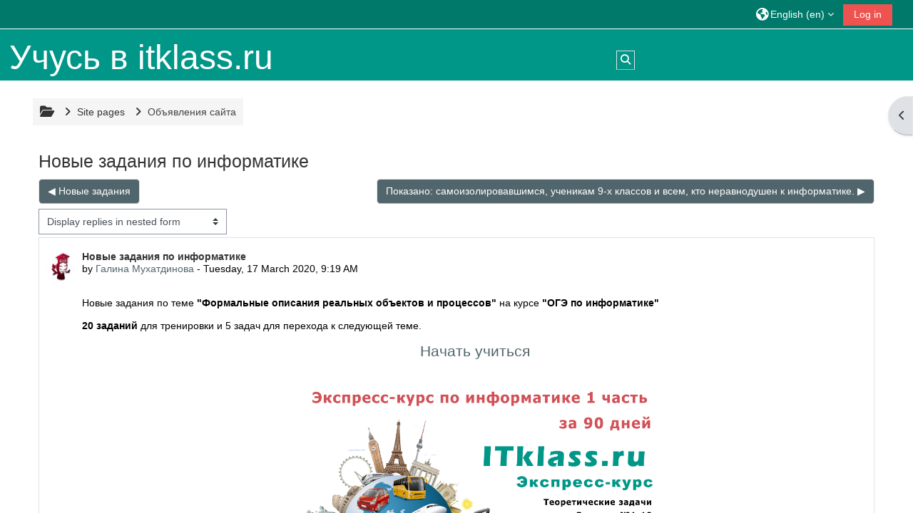

--- FILE ---
content_type: text/html; charset=utf-8
request_url: https://itklass.ru/mod/forum/discuss.php?d=29&parent=39&lang=en
body_size: 10306
content:
<!DOCTYPE html>

<html  dir="ltr" lang="en" xml:lang="en">
<head>
    <title>ITklass.ru: Новые задания по информатике | ITklass.ru</title>
    <link rel="shortcut icon" href="https://itklass.ru/theme/image.php/adaptable/theme/1727603922/favicon" />
    <meta http-equiv="Content-Type" content="text/html; charset=utf-8" />
<meta name="keywords" content="moodle, ITklass.ru: Новые задания по информатике | ITklass.ru" />
<link rel="stylesheet" type="text/css" href="https://itklass.ru/theme/yui_combo.php?rollup/3.18.1/yui-moodlesimple-min.css" /><script id="firstthemesheet" type="text/css">/** Required in order to fix style inclusion problems in IE with YUI **/</script><link rel="stylesheet" type="text/css" href="https://itklass.ru/theme/styles.php/adaptable/1727603922_1727604109/all" />
<script>
//<![CDATA[
var M = {}; M.yui = {};
M.pageloadstarttime = new Date();
M.cfg = {"wwwroot":"https:\/\/itklass.ru","homeurl":{},"sesskey":"3pD58EYSSo","sessiontimeout":"7200","sessiontimeoutwarning":1200,"themerev":"1727603922","slasharguments":1,"theme":"adaptable","iconsystemmodule":"core\/icon_system_fontawesome","jsrev":"1727603922","admin":"admin","svgicons":true,"usertimezone":"Europe\/Moscow","language":"en","courseId":1,"courseContextId":2,"contextid":37,"contextInstanceId":1,"langrev":1768784865,"templaterev":"1727603922","siteId":1};var yui1ConfigFn = function(me) {if(/-skin|reset|fonts|grids|base/.test(me.name)){me.type='css';me.path=me.path.replace(/\.js/,'.css');me.path=me.path.replace(/\/yui2-skin/,'/assets/skins/sam/yui2-skin')}};
var yui2ConfigFn = function(me) {var parts=me.name.replace(/^moodle-/,'').split('-'),component=parts.shift(),module=parts[0],min='-min';if(/-(skin|core)$/.test(me.name)){parts.pop();me.type='css';min=''}
if(module){var filename=parts.join('-');me.path=component+'/'+module+'/'+filename+min+'.'+me.type}else{me.path=component+'/'+component+'.'+me.type}};
YUI_config = {"debug":false,"base":"https:\/\/itklass.ru\/lib\/yuilib\/3.18.1\/","comboBase":"https:\/\/itklass.ru\/theme\/yui_combo.php?","combine":true,"filter":null,"insertBefore":"firstthemesheet","groups":{"yui2":{"base":"https:\/\/itklass.ru\/lib\/yuilib\/2in3\/2.9.0\/build\/","comboBase":"https:\/\/itklass.ru\/theme\/yui_combo.php?","combine":true,"ext":false,"root":"2in3\/2.9.0\/build\/","patterns":{"yui2-":{"group":"yui2","configFn":yui1ConfigFn}}},"moodle":{"name":"moodle","base":"https:\/\/itklass.ru\/theme\/yui_combo.php?m\/1727603922\/","combine":true,"comboBase":"https:\/\/itklass.ru\/theme\/yui_combo.php?","ext":false,"root":"m\/1727603922\/","patterns":{"moodle-":{"group":"moodle","configFn":yui2ConfigFn}},"filter":null,"modules":{"moodle-core-chooserdialogue":{"requires":["base","panel","moodle-core-notification"]},"moodle-core-event":{"requires":["event-custom"]},"moodle-core-actionmenu":{"requires":["base","event","node-event-simulate"]},"moodle-core-handlebars":{"condition":{"trigger":"handlebars","when":"after"}},"moodle-core-lockscroll":{"requires":["plugin","base-build"]},"moodle-core-blocks":{"requires":["base","node","io","dom","dd","dd-scroll","moodle-core-dragdrop","moodle-core-notification"]},"moodle-core-maintenancemodetimer":{"requires":["base","node"]},"moodle-core-notification":{"requires":["moodle-core-notification-dialogue","moodle-core-notification-alert","moodle-core-notification-confirm","moodle-core-notification-exception","moodle-core-notification-ajaxexception"]},"moodle-core-notification-dialogue":{"requires":["base","node","panel","escape","event-key","dd-plugin","moodle-core-widget-focusafterclose","moodle-core-lockscroll"]},"moodle-core-notification-alert":{"requires":["moodle-core-notification-dialogue"]},"moodle-core-notification-confirm":{"requires":["moodle-core-notification-dialogue"]},"moodle-core-notification-exception":{"requires":["moodle-core-notification-dialogue"]},"moodle-core-notification-ajaxexception":{"requires":["moodle-core-notification-dialogue"]},"moodle-core-dragdrop":{"requires":["base","node","io","dom","dd","event-key","event-focus","moodle-core-notification"]},"moodle-core_availability-form":{"requires":["base","node","event","event-delegate","panel","moodle-core-notification-dialogue","json"]},"moodle-backup-backupselectall":{"requires":["node","event","node-event-simulate","anim"]},"moodle-course-dragdrop":{"requires":["base","node","io","dom","dd","dd-scroll","moodle-core-dragdrop","moodle-core-notification","moodle-course-coursebase","moodle-course-util"]},"moodle-course-management":{"requires":["base","node","io-base","moodle-core-notification-exception","json-parse","dd-constrain","dd-proxy","dd-drop","dd-delegate","node-event-delegate"]},"moodle-course-util":{"requires":["node"],"use":["moodle-course-util-base"],"submodules":{"moodle-course-util-base":{},"moodle-course-util-section":{"requires":["node","moodle-course-util-base"]},"moodle-course-util-cm":{"requires":["node","moodle-course-util-base"]}}},"moodle-course-categoryexpander":{"requires":["node","event-key"]},"moodle-form-dateselector":{"requires":["base","node","overlay","calendar"]},"moodle-form-shortforms":{"requires":["node","base","selector-css3","moodle-core-event"]},"moodle-question-searchform":{"requires":["base","node"]},"moodle-question-chooser":{"requires":["moodle-core-chooserdialogue"]},"moodle-availability_completion-form":{"requires":["base","node","event","moodle-core_availability-form"]},"moodle-availability_date-form":{"requires":["base","node","event","io","moodle-core_availability-form"]},"moodle-availability_grade-form":{"requires":["base","node","event","moodle-core_availability-form"]},"moodle-availability_group-form":{"requires":["base","node","event","moodle-core_availability-form"]},"moodle-availability_grouping-form":{"requires":["base","node","event","moodle-core_availability-form"]},"moodle-availability_profile-form":{"requires":["base","node","event","moodle-core_availability-form"]},"moodle-mod_assign-history":{"requires":["node","transition"]},"moodle-mod_quiz-dragdrop":{"requires":["base","node","io","dom","dd","dd-scroll","moodle-core-dragdrop","moodle-core-notification","moodle-mod_quiz-quizbase","moodle-mod_quiz-util-base","moodle-mod_quiz-util-page","moodle-mod_quiz-util-slot","moodle-course-util"]},"moodle-mod_quiz-autosave":{"requires":["base","node","event","event-valuechange","node-event-delegate","io-form","datatype-date-format"]},"moodle-mod_quiz-toolboxes":{"requires":["base","node","event","event-key","io","moodle-mod_quiz-quizbase","moodle-mod_quiz-util-slot","moodle-core-notification-ajaxexception"]},"moodle-mod_quiz-quizbase":{"requires":["base","node"]},"moodle-mod_quiz-util":{"requires":["node","moodle-core-actionmenu"],"use":["moodle-mod_quiz-util-base"],"submodules":{"moodle-mod_quiz-util-base":{},"moodle-mod_quiz-util-slot":{"requires":["node","moodle-mod_quiz-util-base"]},"moodle-mod_quiz-util-page":{"requires":["node","moodle-mod_quiz-util-base"]}}},"moodle-mod_quiz-questionchooser":{"requires":["moodle-core-chooserdialogue","moodle-mod_quiz-util","querystring-parse"]},"moodle-mod_quiz-modform":{"requires":["base","node","event"]},"moodle-message_airnotifier-toolboxes":{"requires":["base","node","io"]},"moodle-editor_atto-editor":{"requires":["node","transition","io","overlay","escape","event","event-simulate","event-custom","node-event-html5","node-event-simulate","yui-throttle","moodle-core-notification-dialogue","moodle-editor_atto-rangy","handlebars","timers","querystring-stringify"]},"moodle-editor_atto-plugin":{"requires":["node","base","escape","event","event-outside","handlebars","event-custom","timers","moodle-editor_atto-menu"]},"moodle-editor_atto-menu":{"requires":["moodle-core-notification-dialogue","node","event","event-custom"]},"moodle-editor_atto-rangy":{"requires":[]},"moodle-report_eventlist-eventfilter":{"requires":["base","event","node","node-event-delegate","datatable","autocomplete","autocomplete-filters"]},"moodle-report_loglive-fetchlogs":{"requires":["base","event","node","io","node-event-delegate"]},"moodle-gradereport_history-userselector":{"requires":["escape","event-delegate","event-key","handlebars","io-base","json-parse","moodle-core-notification-dialogue"]},"moodle-qbank_editquestion-chooser":{"requires":["moodle-core-chooserdialogue"]},"moodle-tool_lp-dragdrop-reorder":{"requires":["moodle-core-dragdrop"]},"moodle-assignfeedback_editpdf-editor":{"requires":["base","event","node","io","graphics","json","event-move","event-resize","transition","querystring-stringify-simple","moodle-core-notification-dialog","moodle-core-notification-alert","moodle-core-notification-warning","moodle-core-notification-exception","moodle-core-notification-ajaxexception"]},"moodle-atto_accessibilitychecker-button":{"requires":["color-base","moodle-editor_atto-plugin"]},"moodle-atto_accessibilityhelper-button":{"requires":["moodle-editor_atto-plugin"]},"moodle-atto_align-button":{"requires":["moodle-editor_atto-plugin"]},"moodle-atto_bold-button":{"requires":["moodle-editor_atto-plugin"]},"moodle-atto_charmap-button":{"requires":["moodle-editor_atto-plugin"]},"moodle-atto_clear-button":{"requires":["moodle-editor_atto-plugin"]},"moodle-atto_collapse-button":{"requires":["moodle-editor_atto-plugin"]},"moodle-atto_emojipicker-button":{"requires":["moodle-editor_atto-plugin"]},"moodle-atto_emoticon-button":{"requires":["moodle-editor_atto-plugin"]},"moodle-atto_equation-button":{"requires":["moodle-editor_atto-plugin","moodle-core-event","io","event-valuechange","tabview","array-extras"]},"moodle-atto_h5p-button":{"requires":["moodle-editor_atto-plugin"]},"moodle-atto_html-button":{"requires":["promise","moodle-editor_atto-plugin","moodle-atto_html-beautify","moodle-atto_html-codemirror","event-valuechange"]},"moodle-atto_html-beautify":{},"moodle-atto_html-codemirror":{"requires":["moodle-atto_html-codemirror-skin"]},"moodle-atto_image-button":{"requires":["moodle-editor_atto-plugin"]},"moodle-atto_indent-button":{"requires":["moodle-editor_atto-plugin"]},"moodle-atto_italic-button":{"requires":["moodle-editor_atto-plugin"]},"moodle-atto_link-button":{"requires":["moodle-editor_atto-plugin"]},"moodle-atto_managefiles-usedfiles":{"requires":["node","escape"]},"moodle-atto_managefiles-button":{"requires":["moodle-editor_atto-plugin"]},"moodle-atto_media-button":{"requires":["moodle-editor_atto-plugin","moodle-form-shortforms"]},"moodle-atto_noautolink-button":{"requires":["moodle-editor_atto-plugin"]},"moodle-atto_orderedlist-button":{"requires":["moodle-editor_atto-plugin"]},"moodle-atto_recordrtc-recording":{"requires":["moodle-atto_recordrtc-button"]},"moodle-atto_recordrtc-button":{"requires":["moodle-editor_atto-plugin","moodle-atto_recordrtc-recording"]},"moodle-atto_rtl-button":{"requires":["moodle-editor_atto-plugin"]},"moodle-atto_strike-button":{"requires":["moodle-editor_atto-plugin"]},"moodle-atto_subscript-button":{"requires":["moodle-editor_atto-plugin"]},"moodle-atto_superscript-button":{"requires":["moodle-editor_atto-plugin"]},"moodle-atto_table-button":{"requires":["moodle-editor_atto-plugin","moodle-editor_atto-menu","event","event-valuechange"]},"moodle-atto_title-button":{"requires":["moodle-editor_atto-plugin"]},"moodle-atto_underline-button":{"requires":["moodle-editor_atto-plugin"]},"moodle-atto_undo-button":{"requires":["moodle-editor_atto-plugin"]},"moodle-atto_unorderedlist-button":{"requires":["moodle-editor_atto-plugin"]}}},"gallery":{"name":"gallery","base":"https:\/\/itklass.ru\/lib\/yuilib\/gallery\/","combine":true,"comboBase":"https:\/\/itklass.ru\/theme\/yui_combo.php?","ext":false,"root":"gallery\/1727603922\/","patterns":{"gallery-":{"group":"gallery"}}}},"modules":{"core_filepicker":{"name":"core_filepicker","fullpath":"https:\/\/itklass.ru\/lib\/javascript.php\/1727603922\/repository\/filepicker.js","requires":["base","node","node-event-simulate","json","async-queue","io-base","io-upload-iframe","io-form","yui2-treeview","panel","cookie","datatable","datatable-sort","resize-plugin","dd-plugin","escape","moodle-core_filepicker","moodle-core-notification-dialogue"]},"core_comment":{"name":"core_comment","fullpath":"https:\/\/itklass.ru\/lib\/javascript.php\/1727603922\/comment\/comment.js","requires":["base","io-base","node","json","yui2-animation","overlay","escape"]}},"logInclude":[],"logExclude":[],"logLevel":null};
M.yui.loader = {modules: {}};

//]]>
</script>

    <meta name="viewport" content="width=device-width, initial-scale=1.0">

    <!-- Twitter Card data -->
    <meta name="twitter:card" value="summary">
    <meta name="twitter:site" value="Учусь в itklass.ru">
    <meta name="twitter:title" value="ITklass.ru: Новые задания по информатике | ITklass.ru">

    <!-- Open Graph data -->
    <meta property="og:title" content="ITklass.ru: Новые задания по информатике | ITklass.ru">
    <meta property="og:type" content="website" />
    <meta property="og:url" content="">
    <meta name="og:site_name" value="Учусь в itklass.ru">

    <!-- Chrome, Firefox OS and Opera on Android topbar color -->
    <meta name="theme-color" content="#3A454b">

    <!-- Windows Phone topbar color -->
    <meta name="msapplication-navbutton-color" content="#3A454b">

    <!-- iOS Safari topbar color -->
    <meta name="apple-mobile-web-app-status-bar-style" content="#3A454b">

</head><body  id="page-mod-forum-discuss" class="format-site  path-mod path-mod-forum chrome dir-ltr lang-en yui-skin-sam yui3-skin-sam itklass-ru pagelayout-incourse course-1 context-37 cmid-1 cm-type-forum notloggedin theme theme_adaptable two-column  fullin header-style1 showblockicons standard uses-drawers responsivesectionnav"><div>
    <a class="sr-only sr-only-focusable" href="#maincontent">Skip to main content</a>
</div><script src="https://itklass.ru/lib/javascript.php/1727603922/lib/polyfills/polyfill.js"></script>
<script src="https://itklass.ru/theme/yui_combo.php?rollup/3.18.1/yui-moodlesimple-min.js"></script><script src="https://itklass.ru/lib/javascript.php/1727603922/lib/javascript-static.js"></script>
<script>
//<![CDATA[
document.body.className += ' jsenabled';
//]]>
</script>

<div id="page-wrapper"><div  class="drawer drawer-right d-none d-print-none not-initialized" data-region="fixed-drawer" id="theme_adaptable-drawers-sidepost" data-preference="drawer-open-block" data-state="show-drawer-right" data-forceopen="" data-close-on-resize="1">
    <div class="drawerheader">
        <button
            class="btn drawertoggle icon-no-margin hidden"
            data-toggler="drawers"
            data-action="closedrawer"
            data-target="theme_adaptable-drawers-sidepost"
            data-toggle="tooltip"
            data-placement="left"
            title="Close block drawer"
        >
            <i class="icon fa fa-times fa-fw" aria-hidden="true"  ></i>
        </button>
        
        <div class="drawerheadercontent hidden">
            
        </div>
    </div>
    <div class="drawercontent drag-container" data-usertour="scroller">
                    <section class="d-print-none" aria-label="Blocks">
                
                <aside id="block-region-side-post" class="block-region" data-blockregion="side-post" data-droptarget="1"><h2 class="sr-only">Blocks</h2><a class="skip skip-block" id="fsb-1" href="#sb-1">Skip Navigation</a><section id="inst29" class="block_navigation block mb-3" role="navigation" data-block="navigation" data-instanceid="29" aria-labelledby="instance-29-header"><div class="header"><div id="instance-29-action" class="block-action block-collapsible" data-instanceid="29" title="Show / hide the block"></div><div class="title"><div class="block_action"></div><h2 class="d-inline" id="instance-29-header">Navigation</h2></div><div class="block-controls"></div></div><div class="content"><ul class="block_tree list" role="tree" data-ajax-loader="block_navigation/nav_loader"><li class="type_unknown depth_1 contains_branch" role="treeitem" aria-expanded="true" aria-owns="random69702eaf21bdc2_group" data-collapsible="false" aria-labelledby="random69702eaf21bdc1_label_1_1"><p class="tree_item branch canexpand navigation_node"><a tabindex="-1" id="random69702eaf21bdc1_label_1_1" href="https://itklass.ru/">Home</a></p><ul id="random69702eaf21bdc2_group" role="group"><li class="type_custom depth_2 item_with_icon" role="treeitem" aria-labelledby="random69702eaf21bdc3_label_2_3"><p class="tree_item hasicon"><a tabindex="-1" id="random69702eaf21bdc3_label_2_3" href="https://itklass.ru/my/courses.php"><i class="icon fa fa-compass fa-fw navicon" aria-hidden="true"  ></i><span class="item-content-wrap">My courses</span></a></p></li><li class="type_activity depth_2 item_with_icon contains_branch current_branch" role="treeitem" aria-expanded="true" aria-owns="random69702eaf21bdc5_group" aria-labelledby="random69702eaf21bdc3_label_2_4"><p class="tree_item hasicon branch active_tree_node"><a tabindex="-1" id="random69702eaf21bdc3_label_2_4" title="Forum" href="https://itklass.ru/mod/forum/view.php?id=1"><img class="icon navicon" alt="Forum" title="Forum" src="https://itklass.ru/theme/image.php/adaptable/forum/1727603922/monologo" /><span class="item-content-wrap">Объявления сайта</span></a></p></li><li class="type_system depth_2 item_with_icon" role="treeitem" aria-labelledby="random69702eaf21bdc3_label_2_6"><p class="tree_item hasicon"><a tabindex="-1" id="random69702eaf21bdc3_label_2_6" href="https://itklass.ru/my/courses.php"><i class="icon fa fa-graduation-cap fa-fw navicon" aria-hidden="true"  ></i><span class="item-content-wrap">My courses</span></a></p></li><li class="type_system depth_2 contains_branch" role="treeitem" aria-expanded="false" data-requires-ajax="true" data-loaded="false" data-node-id="expandable_branch_0_courses" data-node-key="courses" data-node-type="0" aria-labelledby="random69702eaf21bdc3_label_2_7"><p class="tree_item branch" id="expandable_branch_0_courses"><a tabindex="-1" id="random69702eaf21bdc3_label_2_7" href="https://itklass.ru/course/index.php">Courses</a></p></li></ul></li></ul></div></section><span class="skip-block-to" id="sb-1"></span></aside>
            </section>

    </div>
</div><header id="adaptable-page-header-wrapper">
    <div id="header1" class="above-header">
        <div class="container">
            <nav class="navbar navbar-expand btco-hover-menu">
                <button class="navbar-toggler nav-link aabtn d-block d-lg-none px-1 my-1 border-0" data-toggler="drawers" data-action="toggle" data-target="theme_adaptable-drawers-primary">
                    <span aria-hidden="true" class="fa fa-bars"></span>
                    <span class="sr-only">Side panel</span>
                </button>

                <div class="collapse navbar-collapse">
                    <ul class="navbar-nav ml-auto my-auto">
                        <li class="my-auto m-1"></li>

                        <li class="nav-item navbarsearchsocial mx-md-1 my-auto d-md-block d-lg-none my-auto">
                            <div id="searchinput-navbar-69702eaf5025569702eaf21bdc9" class="simplesearchform">
    <div class="collapse" id="searchform-navbar">
        <form autocomplete="off" action="https://itklass.ru/course/search.php" method="get" accept-charset="utf-8" class="mform d-flex flex-wrap align-items-center searchform-navbar">
                <input type="hidden" name="context" value="37">
            <div class="input-group">
                <label for="searchinput-69702eaf5025569702eaf21bdc9">
                    <span class="sr-only">Course search</span>
                </label>
                    <input type="text"
                       id="searchinput-69702eaf5025569702eaf21bdc9"
                       class="form-control withclear"
                       placeholder="Course search"
                       aria-label="Course search"
                       name="q"
                       data-region="input"
                       autocomplete="off"
                    >
                    <a class="btn btn-close"
                        data-action="closesearch"
                        data-toggle="collapse"
                        href="#searchform-navbar"
                        role="button"
                    >
                        <i class="icon fa fa-times fa-fw" aria-hidden="true"  ></i>
                        <span class="sr-only">Close</span>
                    </a>
                <div class="input-group-append">
                    <button type="submit" class="btn btn-submit" data-action="submit">
                        <i class="icon fa fa-search fa-fw" aria-hidden="true"  ></i>
                        <span class="sr-only">Course search</span>
                    </button>
                </div>
            </div>
        </form>
    </div>
    <a
        class="btn btn-open rounded-0 nav-link"
        data-toggle="collapse"
        data-action="opensearch"
        href="#searchform-navbar"
        role="button"
        aria-expanded="false"
        aria-controls="searchform-navbar"
        title="Toggle search input"
    >
        <i class="icon fa fa-search fa-fw" aria-hidden="true"  ></i>
        <span class="sr-only">Toggle search input</span>
    </a>
</div>
                        </li>


                        <li class="nav-item dropdown ml-2 my-auto"><li class="nav-item dropdown my-auto"><a href="https://itklass.ru/mod/forum/discuss.php?d=29&amp;parent=39" class="nav-link dropdown-toggle my-auto" role="button" id="langmenu1" aria-haspopup="true" aria-expanded="false" aria-controls="dropdownlangmenu1" data-target="https://itklass.ru/mod/forum/discuss.php?d=29&amp;parent=39" data-toggle="dropdown" title="Language"><i class="icon fa fa-globe fa-lg"></i><span class="langdesc">English ‎(en)‎</span></a><ul role="menu" class="dropdown-menu" id="dropdownlangmenu1" aria-labelledby="langmenu1"><li><a title="Русский ‎(ru)‎" class="dropdown-item" href="https://itklass.ru/mod/forum/discuss.php?d=29&amp;parent=39&amp;lang=ru">Русский ‎(ru)‎</a></li><li><a title="English ‎(en)‎" class="dropdown-item" href="https://itklass.ru/mod/forum/discuss.php?d=29&amp;parent=39&amp;lang=en">English ‎(en)‎</a></li></ul></li></li>

                        

                        <li class="nav-item"><a class="btn-login d-inline-block" href="https://itklass.ru/login/index.php">Log in</a></li>
                    </ul>
                </div>
            </nav>
        </div>
    </div>

    <div id="page-header" class="container d-none d-lg-block">
        <div class="row d-flex justify-content-start align-items-center h-100">
            <div class="col-lg-8 p-0">
                <div class="bd-highlight d-flex">
                    
                    <div id="headertitle" class="bd-highlight pt-2 d-none d-lg-inline-block"><h1><span id="sitetitle">Учусь в itklass.ru</span></h1></div>
                </div>
                <div id="course-header">
                    
                </div>
            </div>
            <div class="col-lg-4">
                    <div class="headersearch pagelayoutoriginal d-none d-lg-inline-block">
    <div id="searchinput-navbar-69702eaf5052169702eaf21bdc10" class="simplesearchform">
    <div class="collapse" id="searchform-navbar">
        <form autocomplete="off" action="https://itklass.ru/course/search.php" method="get" accept-charset="utf-8" class="mform d-flex flex-wrap align-items-center searchform-navbar">
                <input type="hidden" name="context" value="37">
            <div class="input-group">
                <label for="searchinput-69702eaf5052169702eaf21bdc10">
                    <span class="sr-only">Course search</span>
                </label>
                    <input type="text"
                       id="searchinput-69702eaf5052169702eaf21bdc10"
                       class="form-control withclear"
                       placeholder="Course search"
                       aria-label="Course search"
                       name="q"
                       data-region="input"
                       autocomplete="off"
                    >
                    <a class="btn btn-close"
                        data-action="closesearch"
                        data-toggle="collapse"
                        href="#searchform-navbar"
                        role="button"
                    >
                        <i class="icon fa fa-times fa-fw" aria-hidden="true"  ></i>
                        <span class="sr-only">Close</span>
                    </a>
                <div class="input-group-append">
                    <button type="submit" class="btn btn-submit" data-action="submit">
                        <i class="icon fa fa-search fa-fw" aria-hidden="true"  ></i>
                        <span class="sr-only">Course search</span>
                    </button>
                </div>
            </div>
        </form>
    </div>
    <a
        class="btn btn-open rounded-0 nav-link"
        data-toggle="collapse"
        data-action="opensearch"
        href="#searchform-navbar"
        role="button"
        aria-expanded="false"
        aria-controls="searchform-navbar"
        title="Toggle search input"
    >
        <i class="icon fa fa-search fa-fw" aria-hidden="true"  ></i>
        <span class="sr-only">Toggle search input</span>
    </a>
</div>
</div>
            </div>

        </div>
    </div>


</header>


<div  class="drawer drawer-left drawer-primary d-print-none not-initialized" data-region="fixed-drawer" id="theme_adaptable-drawers-primary" data-preference="" data-state="show-drawer-primary" data-forceopen="0" data-close-on-resize="1">
    <div class="drawerheader">
        <button
            class="btn drawertoggle icon-no-margin hidden"
            data-toggler="drawers"
            data-action="closedrawer"
            data-target="theme_adaptable-drawers-primary"
            data-toggle="tooltip"
            data-placement="right"
            title="Close drawer"
        >
            <i class="icon fa fa-times fa-fw" aria-hidden="true"  ></i>
        </button>
                    <img src="https://itklass.ru/pluginfile.php/1/core_admin/logocompact/300x300/1727603922/%D1%81%D0%BE%D0%B2%D0%B0%20%D0%BB%D0%BE%D0%B3%D0%BE%D1%82%D0%B8%D0%BF%20%D0%BC%D0%B8%D0%BD%D0%B8.jpg" class="logo py-1 h-100" alt="">

        <div class="drawerheadercontent hidden">
            
        </div>
    </div>
    <div class="drawercontent drag-container" data-usertour="scroller">
                <div class="list-group">
        </div>

    </div>
</div><div id="page" class="drawers"><div class="drawer-toggles d-flex">
    <div class="drawer-toggler drawer-right-toggle ml-auto d-print-none">
        <button
            class="btn icon-no-margin"
            data-toggler="drawers"
            data-action="toggle"
            data-target="theme_adaptable-drawers-sidepost"
            data-toggle="tooltip"
            data-placement="right"
            title="Open block drawer"
        >
            <span class="sr-only">Open block drawer</span>
            <span class="dir-rtl-hide"><i class="icon fa fa-chevron-left fa-fw" aria-hidden="true"  ></i></span>
            <span class="dir-ltr-hide"><i class="icon fa fa-chevron-right fa-fw" aria-hidden="true"  ></i></span>
        </button>
    </div>
</div><div id="maincontainer" class="container outercont"><div class="row"><div id="page-second-header" class="col-12 pt-3 pb-3 d-none d-md-flex">
    <div class="d-flex flex-fill flex-wrap align-items-center">
        <div id="page-navbar" class="mr-auto">
            <nav role="navigation" aria-label="Breadcrumb"><ol  class="breadcrumb d-none d-md-flex align-items-center"><i title="Home" class="fa fa-folder-open fa-lg"></i><span class="separator"><i class="fa-angle-right fa"></i></span><li><span tabindex="0" title="Учусь в itklass.ru">Site pages</span></li><span class="separator"><i class="fa-angle-right fa"></i></span><li><span itemscope="" itemtype="http://data-vocabulary.org/Breadcrumb"><a itemprop="url" title="Forum" aria-current="page" href="https://itklass.ru/mod/forum/view.php?id=1"><span itemprop="title">Объявления сайта</span></a></span></li></ol></nav>
        </div>
        <div class="header-actions-container flex-shrink-0" data-region="header-actions-container">
            <div class="header-action ml-2"></div>
        </div>
    </div>
</div></div><div id="page-content" class="row"><div id="region-main-box" class="col-12"><section id="region-main"><span class="notifications" id="user-notifications"></span><span id="maincontent"></span>
<div class="activity-header" data-for="page-activity-header"></div><div role="main"><h3 class="discussionname">Новые задания по информатике</h3><div id="discussion-container-69702eaf6883069702eaf21bdc13" data-content="forum-discussion">
    <div class="discussion-nav clearfix"><ul><li class="prev-discussion"><a aria-label="Previous discussion: Новые задания " class="btn btn-link" href="https://itklass.ru/mod/forum/discuss.php?d=28">&#x25C0;&#xFE0E; Новые задания </a></li><li class="next-discussion"><a aria-label="Next discussion: Показано: самоизолировавшимся, ученикам 9-х классов и всем, кто неравнодушен к информатике. " class="btn btn-link" href="https://itklass.ru/mod/forum/discuss.php?d=30">Показано: самоизолировавшимся, ученикам 9-х классов и всем, кто неравнодушен к информатике.  &#x25B6;&#xFE0E;</a></li></ul></div>

    <div class="d-flex flex-column flex-sm-row mb-1">
        <div></div>
        <div class=""><div class="singleselect d-inline-block">
    <form method="get" action="https://itklass.ru/mod/forum/discuss.php" class="d-flex flex-wrap align-items-center" id="mode">
            <input type="hidden" name="d" value="29">
            <label for="single_select69702eaf21bdc12" class="accesshide">
                Display mode
            </label>
        <select  id="single_select69702eaf21bdc12" class="custom-select singleselect" name="mode"
                 >
                    <option  value="1" >Display replies flat, with oldest first</option>
                    <option  value="-1" >Display replies flat, with newest first</option>
                    <option  value="2" >Display replies in threaded form</option>
                    <option  value="3" selected>Display replies in nested form</option>
        </select>
        <noscript>
            <input type="submit" class="btn btn-secondary ml-1" value="Go">
        </noscript>
    </form>
</div></div>
        <div class="ml-2"></div>
    </div>


<article
        id="p39"
        class="forum-post-container mb-2"
        data-post-id="39"
        data-region="post"
        data-target="39-target"
        tabindex="0"
        aria-labelledby="post-header-39-69702eaf6550f69702eaf21bdc11"
        aria-describedby="post-content-39"
    >
        <div
            class="d-flex border p-2 mb-2 forumpost focus-target  firstpost starter"
            aria-label='Новые задания по информатике by Галина Мухатдинова'
            data-post-id="39" data-content="forum-post"
        >
            
    
            <div class="d-flex flex-column w-100"  data-region-content="forum-post-core">
                <header id="post-header-39-69702eaf6550f69702eaf21bdc11" class="mb-2 header row d-flex">
                            <div class="mr-2" style="width: 45px;">
                                    <img
                                        class="rounded-circle w-100"
                                        src="https://itklass.ru/pluginfile.php/25/user/icon/adaptable/f1?rev=91"
                                        alt="Picture of Галина Мухатдинова"
                                        aria-hidden="true"
                                        title="Picture of Галина Мухатдинова"
                                    >
                            </div>
                    <div class="d-flex flex-column">
                            <h3 class="h6 font-weight-bold mb-0" data-region-content="forum-post-core-subject" data-reply-subject="Re: Новые задания по информатике" >Новые задания по информатике</h3>
                            <div class="mb-3" tabindex="-1">
                                by <a href="https://itklass.ru/user/view.php?id=3&course=1">Галина Мухатдинова</a> - <time datetime="2020-03-17T09:19:46+03:00">Tuesday, 17 March 2020, 9:19 AM</time>
                        </div>
                            <span class="sr-only">Number of replies: 0</span>
                    </div>
                </header>
    
                <div class="d-flex body-content-container">
                            <div class="mr-2 author-groups-container" style="width: 45px; flex-shrink: 0">
                            </div>
    
                    <div class="no-overflow w-100 content-alignment-container">
                        <div id="post-content-39" class="post-content-container">
                            <p>Новые задания по теме <b>"Формальные описания реальных объектов и процессов"</b> на курсе <b>"ОГЭ по информатике"</b><br /><br /><b>20 заданий</b> для тренировки и 5 задач для перехода к следующей теме.</p><h4 style="text-align:center;"><a href="http://itklass.ru/course/view.php?id=3">Начать учиться</a></h4><p style="text-align:center;"><img src="https://itklass.ru/pluginfile.php/37/mod_forum/post/39/90%20%D0%9A%D1%83%D1%80%D1%81%20%D0%9E%D0%93%D0%AD%20%D0%B8%D0%BD%D1%84%201%20%D1%87%D0%B0%D1%81%D1%82%D1%8C%20%D0%BA%D0%BE%D0%BF%D0%B8%D1%8F.jpg" alt="" width="513" height="355" /></p><br />
                        </div>
    
    
    
                            
    
    
                                <div class="d-flex flex-wrap">
                                        <div
                                            class="post-actions d-flex align-self-end justify-content-end flex-wrap ml-auto"
                                            data-region="post-actions-container"
                                            role="menubar"
                                            aria-label='Новые задания по информатике by Галина Мухатдинова'
                                            aria-controls="p39"
                                        >
                                                    <a
                                                        data-region="post-action"
                                                        href="https://itklass.ru/mod/forum/discuss.php?d=29#p39"
                                                        class="btn btn-link"
                                                        title="Permanent link to this post"
                                                        aria-label="Permanent link to this post"
                                                        role="menuitem"
                                                    >
                                                        Permalink
                                                    </a>
                                        </div>
                                </div>
    
                            
                    </div>
                </div>
            </div>
        </div>
    
        <div class="indent" data-region="replies-container">
        </div>
    </article>

<div class="discussion-nav clearfix"><ul><li class="prev-discussion"><a aria-label="Previous discussion: Новые задания " class="btn btn-link" href="https://itklass.ru/mod/forum/discuss.php?d=28">&#x25C0;&#xFE0E; Новые задания </a></li><li class="next-discussion"><a aria-label="Next discussion: Показано: самоизолировавшимся, ученикам 9-х классов и всем, кто неравнодушен к информатике. " class="btn btn-link" href="https://itklass.ru/mod/forum/discuss.php?d=30">Показано: самоизолировавшимся, ученикам 9-х классов и всем, кто неравнодушен к информатике.  &#x25B6;&#xFE0E;</a></li></ul></div>
</div></div></section></div></div></div><footer id="page-footer" class="d-none d-lg-block">
    <div id="course-footer"></div>
    <div class="container blockplace1"><div class="row"><div class="left-col col-3">         </div><div class="left-col col-3">         </div><div class="left-col col-3">         </div><div class="left-col col-3">         </div></div></div>
    <div class="info container2 clearfix">
        <div class="container">
            <div class="row">
                <div class="tool_usertours-resettourcontainer"></div>
                <div class="col-md-4 my-md-0 my-2"><div class="text_to_html">         </div></div>
                <div class="col-md-4 my-md-0 my-2 helplink"></div>
                <div class="col-md-4 my-md-0 my-2"><div class="tool_dataprivacy"><a href="https://itklass.ru/admin/tool/dataprivacy/summary.php">Data retention summary</a></div></div>
            </div>
            <div class="row">
                <div class="col-12 my-md-0 my-2">
                    
                </div>
            </div>
        </div>
    </div>
</footer>
<div id="back-to-top"><i class="fa fa-angle-up "></i></div>


</div>
</div>

<script>
//<![CDATA[
var require = {
    baseUrl : 'https://itklass.ru/lib/requirejs.php/1727603922/',
    // We only support AMD modules with an explicit define() statement.
    enforceDefine: true,
    skipDataMain: true,
    waitSeconds : 0,

    paths: {
        jquery: 'https://itklass.ru/lib/javascript.php/1727603922/lib/jquery/jquery-3.7.1.min',
        jqueryui: 'https://itklass.ru/lib/javascript.php/1727603922/lib/jquery/ui-1.13.2/jquery-ui.min',
        jqueryprivate: 'https://itklass.ru/lib/javascript.php/1727603922/lib/requirejs/jquery-private'
    },

    // Custom jquery config map.
    map: {
      // '*' means all modules will get 'jqueryprivate'
      // for their 'jquery' dependency.
      '*': { jquery: 'jqueryprivate' },
      // Stub module for 'process'. This is a workaround for a bug in MathJax (see MDL-60458).
      '*': { process: 'core/first' },

      // 'jquery-private' wants the real jQuery module
      // though. If this line was not here, there would
      // be an unresolvable cyclic dependency.
      jqueryprivate: { jquery: 'jquery' }
    }
};

//]]>
</script>
<script src="https://itklass.ru/lib/javascript.php/1727603922/lib/requirejs/require.min.js"></script>
<script>
//<![CDATA[
M.util.js_pending("core/first");
require(['core/first'], function() {
require(['core/prefetch'])
;
M.util.js_pending('filter_mathjaxloader/loader'); require(['filter_mathjaxloader/loader'], function(amd) {amd.configure({"mathjaxconfig":"\nMathJax.Hub.Config({\n    config: [\"Accessible.js\", \"Safe.js\"],\n    errorSettings: { message: [\"!\"] },\n    skipStartupTypeset: true,\n    messageStyle: \"none\"\n});\n","lang":"en"}); M.util.js_complete('filter_mathjaxloader/loader');});;
require(["media_videojs/loader"], function(loader) {
    loader.setUp('en');
});;
M.util.js_pending('theme_adaptable/adaptable'); require(['theme_adaptable/adaptable'], function(amd) {amd.init({"stickynavbar":true}); M.util.js_complete('theme_adaptable/adaptable');});;
M.util.js_pending('block_navigation/navblock'); require(['block_navigation/navblock'], function(amd) {amd.init("29"); M.util.js_complete('block_navigation/navblock');});;
M.util.js_pending('block_settings/settingsblock'); require(['block_settings/settingsblock'], function(amd) {amd.init("30", null); M.util.js_complete('block_settings/settingsblock');});;
M.util.js_pending('theme_adaptable/collapseblock'); require(['theme_adaptable/collapseblock'], function(amd) {amd.collapseBlockInit(); M.util.js_complete('theme_adaptable/collapseblock');});;

require(['theme_boost/drawers']);
;

require(
[
    'jquery',
],
function(
    $
) {
    var uniqid = "69702eaf5025569702eaf21bdc9";
    var container = $('#searchinput-navbar-' + uniqid);
    var opensearch = container.find('[data-action="opensearch"]');
    var input = container.find('[data-region="input"]');
    var submit = container.find('[data-action="submit"]');

    submit.on('click', function(e) {
        if (input.val() === '') {
            e.preventDefault();
        }
    });
    container.on('hidden.bs.collapse', function() {
        opensearch.removeClass('d-none');
        input.val('');
    });
    container.on('show.bs.collapse', function() {
        opensearch.addClass('d-none');
    });
    container.on('shown.bs.collapse', function() {
        input.focus();
    });
});
;

require(
[
    'jquery',
],
function(
    $
) {
    var uniqid = "69702eaf5052169702eaf21bdc10";
    var container = $('#searchinput-navbar-' + uniqid);
    var opensearch = container.find('[data-action="opensearch"]');
    var input = container.find('[data-region="input"]');
    var submit = container.find('[data-action="submit"]');

    submit.on('click', function(e) {
        if (input.val() === '') {
            e.preventDefault();
        }
    });
    container.on('hidden.bs.collapse', function() {
        opensearch.removeClass('d-none');
        input.val('');
    });
    container.on('show.bs.collapse', function() {
        opensearch.addClass('d-none');
    });
    container.on('shown.bs.collapse', function() {
        input.focus();
    });
});
;

require(['theme_boost/drawers']);
;

    M.util.js_pending('theme_boost/loader');
    require(['theme_boost/loader', 'theme_boost/drawer'], function(Loader, Drawer) {
        Drawer.init();
        M.util.js_complete('theme_boost/loader');
    });
;

require(['jquery', 'core/custom_interaction_events'], function($, CustomEvents) {
    CustomEvents.define('#single_select69702eaf21bdc12', [CustomEvents.events.accessibleChange]);
    $('#single_select69702eaf21bdc12').on(CustomEvents.events.accessibleChange, function() {
        var ignore = $(this).find(':selected').attr('data-ignore');
        if (typeof ignore === typeof undefined) {
            $('#mode').submit();
        }
    });
});
;

require(
[
    'jquery',
    'core/templates',
    'mod_forum/discussion',
    'mod_forum/posts_list',
    'mod_forum/lock_toggle',
    'mod_forum/favourite_toggle',
    'mod_forum/pin_toggle',
    'mod_forum/subscription_toggle'
],
function(
    $,
    Templates,
    Discussion,
    PostsList,
    LockToggle,
    FavouriteToggle,
    Pin,
    SubscribeToggle
) {
    var root = $("[data-content='forum-discussion']");
    Discussion.init(root);
    PostsList.init(root, "");
    root = $('[data-container="discussion-tools"]');
    LockToggle.init(root, true);
    FavouriteToggle.init(root, true, function(toggleElement, context) {
        return Templates.render('mod_forum/discussion_favourite_toggle', context)
            .then(function(html, js) {
                return Templates.replaceNode(toggleElement, html, js);
            });
    });
    Pin.init(root, true, function(toggleElement, context) {
        return Templates.render('mod_forum/discussion_pin_toggle', context)
            .then(function(html, js) {
                return Templates.replaceNode(toggleElement, html, js);
            });
    });
    SubscribeToggle.init(root, true, function(toggleElement, context) {
        return Templates.render('mod_forum/discussion_subscription_toggle', context)
            .then(function(html, js) {
                return Templates.replaceNode(toggleElement, html, js);
            });
    });
});
;
M.util.js_pending('core/notification'); require(['core/notification'], function(amd) {amd.init(37, []); M.util.js_complete('core/notification');});;
M.util.js_pending('core/log'); require(['core/log'], function(amd) {amd.setConfig({"level":"warn"}); M.util.js_complete('core/log');});;
M.util.js_pending('core/page_global'); require(['core/page_global'], function(amd) {amd.init(); M.util.js_complete('core/page_global');});;
M.util.js_pending('core/utility'); require(['core/utility'], function(amd) {M.util.js_complete('core/utility');});
    M.util.js_complete("core/first");
});
//]]>
</script>
<script src="https://cdn.jsdelivr.net/npm/mathjax@2.7.9/MathJax.js?delayStartupUntil=configured"></script>
<script>
//<![CDATA[
M.str = {"moodle":{"lastmodified":"Last modified","name":"Name","error":"Error","info":"Information","yes":"Yes","no":"No","viewallcourses":"View all courses","cancel":"Cancel","confirm":"Confirm","areyousure":"Are you sure?","closebuttontitle":"Close","unknownerror":"Unknown error","file":"File","url":"URL","collapseall":"Collapse all","expandall":"Expand all"},"repository":{"type":"Type","size":"Size","invalidjson":"Invalid JSON string","nofilesattached":"No files attached","filepicker":"File picker","logout":"Logout","nofilesavailable":"No files available","norepositoriesavailable":"Sorry, none of your current repositories can return files in the required format.","fileexistsdialogheader":"File exists","fileexistsdialog_editor":"A file with that name has already been attached to the text you are editing.","fileexistsdialog_filemanager":"A file with that name has already been attached","renameto":"Rename to \"{$a}\"","referencesexist":"There are {$a} links to this file","select":"Select"},"admin":{"confirmdeletecomments":"Are you sure you want to delete the selected comment(s)?","confirmation":"Confirmation"},"debug":{"debuginfo":"Debug info","line":"Line","stacktrace":"Stack trace"},"langconfig":{"labelsep":": "}};
//]]>
</script>
<script>
//<![CDATA[
(function() {M.util.help_popups.setup(Y);
 M.util.js_pending('random69702eaf21bdc14'); Y.on('domready', function() { M.util.js_complete("init");  M.util.js_complete('random69702eaf21bdc14'); });
})();
//]]>
</script>






</body></html>